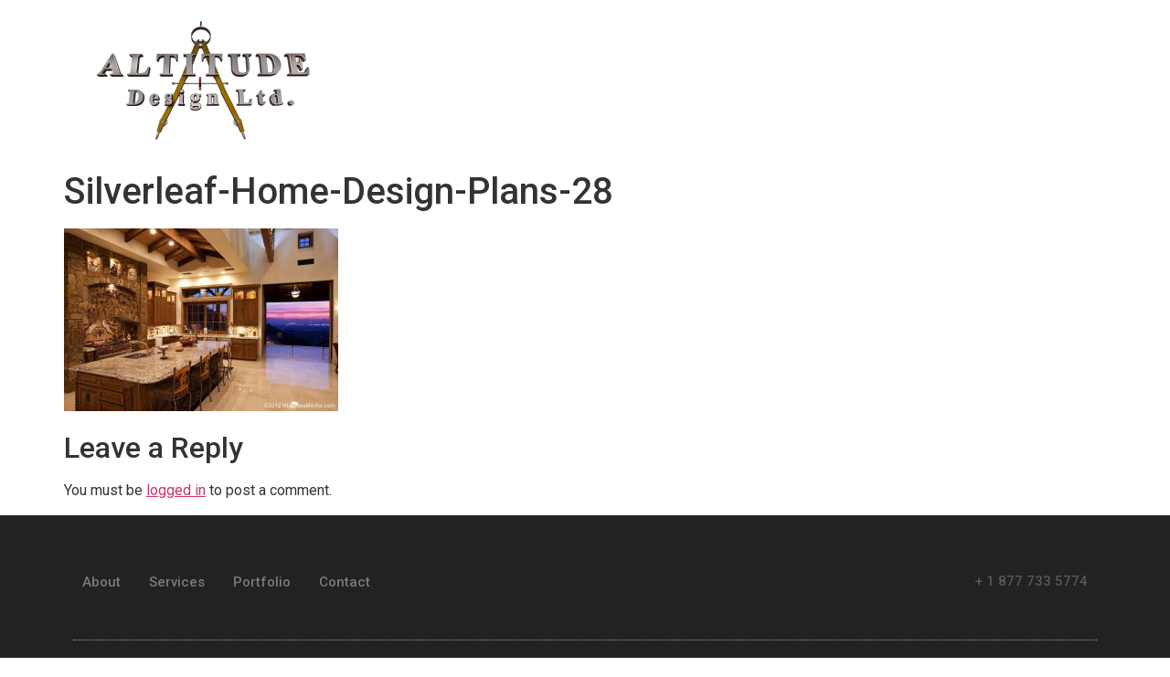

--- FILE ---
content_type: text/html; charset=UTF-8
request_url: https://altitudedesignltd.com/project/silverleaf/attachment/silverleaf-home-design-plans-28/
body_size: 9317
content:
<!doctype html>
<html lang="en-US">
<head>
	<meta charset="UTF-8">
	<meta name="viewport" content="width=device-width, initial-scale=1">
	<link rel="profile" href="https://gmpg.org/xfn/11">
	<meta name='robots' content='index, follow, max-image-preview:large, max-snippet:-1, max-video-preview:-1'/>
	<style>img:is([sizes="auto" i], [sizes^="auto," i]) {contain-intrinsic-size:3000px 1500px}</style>
	
	<!-- This site is optimized with the Yoast SEO plugin v23.9 - https://yoast.com/wordpress/plugins/seo/ -->
	<title>Silverleaf-Home-Design-Plans-28 - Altitude Design Ltd.</title>
	<link rel="canonical" href="https://altitudedesignltd.com/project/silverleaf/attachment/silverleaf-home-design-plans-28/"/>
	<meta property="og:locale" content="en_US"/>
	<meta property="og:type" content="article"/>
	<meta property="og:title" content="Silverleaf-Home-Design-Plans-28 - Altitude Design Ltd."/>
	<meta property="og:url" content="https://altitudedesignltd.com/project/silverleaf/attachment/silverleaf-home-design-plans-28/"/>
	<meta property="og:site_name" content="Altitude Design Ltd."/>
	<meta property="og:image" content="https://altitudedesignltd.com/project/silverleaf/attachment/silverleaf-home-design-plans-28"/>
	<meta property="og:image:width" content="1200"/>
	<meta property="og:image:height" content="799"/>
	<meta property="og:image:type" content="image/jpeg"/>
	<meta name="twitter:card" content="summary_large_image"/>
	<script type="application/ld+json" class="yoast-schema-graph">{"@context":"https://schema.org","@graph":[{"@type":"WebPage","@id":"https://altitudedesignltd.com/project/silverleaf/attachment/silverleaf-home-design-plans-28/","url":"https://altitudedesignltd.com/project/silverleaf/attachment/silverleaf-home-design-plans-28/","name":"Silverleaf-Home-Design-Plans-28 - Altitude Design Ltd.","isPartOf":{"@id":"https://altitudedesignltd.com/#website"},"primaryImageOfPage":{"@id":"https://altitudedesignltd.com/project/silverleaf/attachment/silverleaf-home-design-plans-28/#primaryimage"},"image":{"@id":"https://altitudedesignltd.com/project/silverleaf/attachment/silverleaf-home-design-plans-28/#primaryimage"},"thumbnailUrl":"https://altitudedesignltd.com/wp-content/uploads/2018/03/Silverleaf-Home-Design-Plans-28.jpg","datePublished":"2018-03-08T20:21:53+00:00","dateModified":"2018-03-08T20:21:53+00:00","breadcrumb":{"@id":"https://altitudedesignltd.com/project/silverleaf/attachment/silverleaf-home-design-plans-28/#breadcrumb"},"inLanguage":"en-US","potentialAction":[{"@type":"ReadAction","target":["https://altitudedesignltd.com/project/silverleaf/attachment/silverleaf-home-design-plans-28/"]}]},{"@type":"ImageObject","inLanguage":"en-US","@id":"https://altitudedesignltd.com/project/silverleaf/attachment/silverleaf-home-design-plans-28/#primaryimage","url":"https://altitudedesignltd.com/wp-content/uploads/2018/03/Silverleaf-Home-Design-Plans-28.jpg","contentUrl":"https://altitudedesignltd.com/wp-content/uploads/2018/03/Silverleaf-Home-Design-Plans-28.jpg","width":1200,"height":799},{"@type":"BreadcrumbList","@id":"https://altitudedesignltd.com/project/silverleaf/attachment/silverleaf-home-design-plans-28/#breadcrumb","itemListElement":[{"@type":"ListItem","position":1,"name":"Home","item":"https://altitudedesignltd.com/"},{"@type":"ListItem","position":2,"name":"Silverleaf","item":"https://altitudedesignltd.com/project/silverleaf/"},{"@type":"ListItem","position":3,"name":"Silverleaf-Home-Design-Plans-28"}]},{"@type":"WebSite","@id":"https://altitudedesignltd.com/#website","url":"https://altitudedesignltd.com/","name":"Altitude Design Ltd.","description":"Residential Custom Home Design Services","publisher":{"@id":"https://altitudedesignltd.com/#organization"},"potentialAction":[{"@type":"SearchAction","target":{"@type":"EntryPoint","urlTemplate":"https://altitudedesignltd.com/?s={search_term_string}"},"query-input":{"@type":"PropertyValueSpecification","valueRequired":true,"valueName":"search_term_string"}}],"inLanguage":"en-US"},{"@type":"Organization","@id":"https://altitudedesignltd.com/#organization","name":"Altitude Design Ltd.","url":"https://altitudedesignltd.com/","logo":{"@type":"ImageObject","inLanguage":"en-US","@id":"https://altitudedesignltd.com/#/schema/logo/image/","url":"","contentUrl":"","caption":"Altitude Design Ltd."},"image":{"@id":"https://altitudedesignltd.com/#/schema/logo/image/"},"sameAs":["https://www.linkedin.com/in/jeremy-gardner-98062571/","https://www.youtube.com/channel/UCr_pqkm8wpP_6p1wFNCJ9dA"]}]}</script>
	<!-- / Yoast SEO plugin. -->


<link rel="alternate" type="application/rss+xml" title="Altitude Design Ltd. &raquo; Feed" href="https://altitudedesignltd.com/feed/"/>
<link rel="alternate" type="application/rss+xml" title="Altitude Design Ltd. &raquo; Comments Feed" href="https://altitudedesignltd.com/comments/feed/"/>
<link rel="alternate" type="application/rss+xml" title="Altitude Design Ltd. &raquo; Silverleaf-Home-Design-Plans-28 Comments Feed" href="https://altitudedesignltd.com/project/silverleaf/attachment/silverleaf-home-design-plans-28/feed/"/>
<script>window._wpemojiSettings={"baseUrl":"https:\/\/s.w.org\/images\/core\/emoji\/15.0.3\/72x72\/","ext":".png","svgUrl":"https:\/\/s.w.org\/images\/core\/emoji\/15.0.3\/svg\/","svgExt":".svg","source":{"concatemoji":"https:\/\/altitudedesignltd.com\/wp-includes\/js\/wp-emoji-release.min.js?ver=6.7.4"}};!function(i,n){var o,s,e;function c(e){try{var t={supportTests:e,timestamp:(new Date).valueOf()};sessionStorage.setItem(o,JSON.stringify(t))}catch(e){}}function p(e,t,n){e.clearRect(0,0,e.canvas.width,e.canvas.height),e.fillText(t,0,0);var t=new Uint32Array(e.getImageData(0,0,e.canvas.width,e.canvas.height).data),r=(e.clearRect(0,0,e.canvas.width,e.canvas.height),e.fillText(n,0,0),new Uint32Array(e.getImageData(0,0,e.canvas.width,e.canvas.height).data));return t.every(function(e,t){return e===r[t]})}function u(e,t,n){switch(t){case"flag":return n(e,"\ud83c\udff3\ufe0f\u200d\u26a7\ufe0f","\ud83c\udff3\ufe0f\u200b\u26a7\ufe0f")?!1:!n(e,"\ud83c\uddfa\ud83c\uddf3","\ud83c\uddfa\u200b\ud83c\uddf3")&&!n(e,"\ud83c\udff4\udb40\udc67\udb40\udc62\udb40\udc65\udb40\udc6e\udb40\udc67\udb40\udc7f","\ud83c\udff4\u200b\udb40\udc67\u200b\udb40\udc62\u200b\udb40\udc65\u200b\udb40\udc6e\u200b\udb40\udc67\u200b\udb40\udc7f");case"emoji":return!n(e,"\ud83d\udc26\u200d\u2b1b","\ud83d\udc26\u200b\u2b1b")}return!1}function f(e,t,n){var r="undefined"!=typeof WorkerGlobalScope&&self instanceof WorkerGlobalScope?new OffscreenCanvas(300,150):i.createElement("canvas"),a=r.getContext("2d",{willReadFrequently:!0}),o=(a.textBaseline="top",a.font="600 32px Arial",{});return e.forEach(function(e){o[e]=t(a,e,n)}),o}function t(e){var t=i.createElement("script");t.src=e,t.defer=!0,i.head.appendChild(t)}"undefined"!=typeof Promise&&(o="wpEmojiSettingsSupports",s=["flag","emoji"],n.supports={everything:!0,everythingExceptFlag:!0},e=new Promise(function(e){i.addEventListener("DOMContentLoaded",e,{once:!0})}),new Promise(function(t){var n=function(){try{var e=JSON.parse(sessionStorage.getItem(o));if("object"==typeof e&&"number"==typeof e.timestamp&&(new Date).valueOf()<e.timestamp+604800&&"object"==typeof e.supportTests)return e.supportTests}catch(e){}return null}();if(!n){if("undefined"!=typeof Worker&&"undefined"!=typeof OffscreenCanvas&&"undefined"!=typeof URL&&URL.createObjectURL&&"undefined"!=typeof Blob)try{var e="postMessage("+f.toString()+"("+[JSON.stringify(s),u.toString(),p.toString()].join(",")+"));",r=new Blob([e],{type:"text/javascript"}),a=new Worker(URL.createObjectURL(r),{name:"wpTestEmojiSupports"});return void(a.onmessage=function(e){c(n=e.data),a.terminate(),t(n)})}catch(e){}c(n=f(s,u,p))}t(n)}).then(function(e){for(var t in e)n.supports[t]=e[t],n.supports.everything=n.supports.everything&&n.supports[t],"flag"!==t&&(n.supports.everythingExceptFlag=n.supports.everythingExceptFlag&&n.supports[t]);n.supports.everythingExceptFlag=n.supports.everythingExceptFlag&&!n.supports.flag,n.DOMReady=!1,n.readyCallback=function(){n.DOMReady=!0}}).then(function(){return e}).then(function(){var e;n.supports.everything||(n.readyCallback(),(e=n.source||{}).concatemoji?t(e.concatemoji):e.wpemoji&&e.twemoji&&(t(e.twemoji),t(e.wpemoji)))}))}((window,document),window._wpemojiSettings);</script>
<style id='wp-emoji-styles-inline-css'>img.wp-smiley,img.emoji{display:inline!important;border:none!important;box-shadow:none!important;height:1em!important;width:1em!important;margin:0 .07em!important;vertical-align:-.1em!important;background:none!important;padding:0!important}</style>
<link rel='stylesheet' id='wp-block-library-css' href='https://altitudedesignltd.com/wp-includes/css/dist/block-library/style.min.css?ver=6.7.4' media='all'/>
<style id='classic-theme-styles-inline-css'>.wp-block-button__link{color:#fff;background-color:#32373c;border-radius:9999px;box-shadow:none;text-decoration:none;padding:calc(.667em + 2px) calc(1.333em + 2px);font-size:1.125em}.wp-block-file__button{background:#32373c;color:#fff;text-decoration:none}</style>
<style id='global-styles-inline-css'>:root{--wp--preset--aspect-ratio--square:1;--wp--preset--aspect-ratio--4-3: 4/3;--wp--preset--aspect-ratio--3-4: 3/4;--wp--preset--aspect-ratio--3-2: 3/2;--wp--preset--aspect-ratio--2-3: 2/3;--wp--preset--aspect-ratio--16-9: 16/9;--wp--preset--aspect-ratio--9-16: 9/16;--wp--preset--color--black:#000;--wp--preset--color--cyan-bluish-gray:#abb8c3;--wp--preset--color--white:#fff;--wp--preset--color--pale-pink:#f78da7;--wp--preset--color--vivid-red:#cf2e2e;--wp--preset--color--luminous-vivid-orange:#ff6900;--wp--preset--color--luminous-vivid-amber:#fcb900;--wp--preset--color--light-green-cyan:#7bdcb5;--wp--preset--color--vivid-green-cyan:#00d084;--wp--preset--color--pale-cyan-blue:#8ed1fc;--wp--preset--color--vivid-cyan-blue:#0693e3;--wp--preset--color--vivid-purple:#9b51e0;--wp--preset--gradient--vivid-cyan-blue-to-vivid-purple:linear-gradient(135deg,rgba(6,147,227,1) 0%,#9b51e0 100%);--wp--preset--gradient--light-green-cyan-to-vivid-green-cyan:linear-gradient(135deg,#7adcb4 0%,#00d082 100%);--wp--preset--gradient--luminous-vivid-amber-to-luminous-vivid-orange:linear-gradient(135deg,rgba(252,185,0,1) 0%,rgba(255,105,0,1) 100%);--wp--preset--gradient--luminous-vivid-orange-to-vivid-red:linear-gradient(135deg,rgba(255,105,0,1) 0%,#cf2e2e 100%);--wp--preset--gradient--very-light-gray-to-cyan-bluish-gray:linear-gradient(135deg,#eee 0%,#a9b8c3 100%);--wp--preset--gradient--cool-to-warm-spectrum:linear-gradient(135deg,#4aeadc 0%,#9778d1 20%,#cf2aba 40%,#ee2c82 60%,#fb6962 80%,#fef84c 100%);--wp--preset--gradient--blush-light-purple:linear-gradient(135deg,#ffceec 0%,#9896f0 100%);--wp--preset--gradient--blush-bordeaux:linear-gradient(135deg,#fecda5 0%,#fe2d2d 50%,#6b003e 100%);--wp--preset--gradient--luminous-dusk:linear-gradient(135deg,#ffcb70 0%,#c751c0 50%,#4158d0 100%);--wp--preset--gradient--pale-ocean:linear-gradient(135deg,#fff5cb 0%,#b6e3d4 50%,#33a7b5 100%);--wp--preset--gradient--electric-grass:linear-gradient(135deg,#caf880 0%,#71ce7e 100%);--wp--preset--gradient--midnight:linear-gradient(135deg,#020381 0%,#2874fc 100%);--wp--preset--font-size--small:13px;--wp--preset--font-size--medium:20px;--wp--preset--font-size--large:36px;--wp--preset--font-size--x-large:42px;--wp--preset--spacing--20:.44rem;--wp--preset--spacing--30:.67rem;--wp--preset--spacing--40:1rem;--wp--preset--spacing--50:1.5rem;--wp--preset--spacing--60:2.25rem;--wp--preset--spacing--70:3.38rem;--wp--preset--spacing--80:5.06rem;--wp--preset--shadow--natural:6px 6px 9px rgba(0,0,0,.2);--wp--preset--shadow--deep:12px 12px 50px rgba(0,0,0,.4);--wp--preset--shadow--sharp:6px 6px 0 rgba(0,0,0,.2);--wp--preset--shadow--outlined:6px 6px 0 -3px rgba(255,255,255,1) , 6px 6px rgba(0,0,0,1);--wp--preset--shadow--crisp:6px 6px 0 rgba(0,0,0,1)}:where(.is-layout-flex){gap:.5em}:where(.is-layout-grid){gap:.5em}body .is-layout-flex{display:flex}.is-layout-flex{flex-wrap:wrap;align-items:center}.is-layout-flex > :is(*, div){margin:0}body .is-layout-grid{display:grid}.is-layout-grid > :is(*, div){margin:0}:where(.wp-block-columns.is-layout-flex){gap:2em}:where(.wp-block-columns.is-layout-grid){gap:2em}:where(.wp-block-post-template.is-layout-flex){gap:1.25em}:where(.wp-block-post-template.is-layout-grid){gap:1.25em}.has-black-color{color:var(--wp--preset--color--black)!important}.has-cyan-bluish-gray-color{color:var(--wp--preset--color--cyan-bluish-gray)!important}.has-white-color{color:var(--wp--preset--color--white)!important}.has-pale-pink-color{color:var(--wp--preset--color--pale-pink)!important}.has-vivid-red-color{color:var(--wp--preset--color--vivid-red)!important}.has-luminous-vivid-orange-color{color:var(--wp--preset--color--luminous-vivid-orange)!important}.has-luminous-vivid-amber-color{color:var(--wp--preset--color--luminous-vivid-amber)!important}.has-light-green-cyan-color{color:var(--wp--preset--color--light-green-cyan)!important}.has-vivid-green-cyan-color{color:var(--wp--preset--color--vivid-green-cyan)!important}.has-pale-cyan-blue-color{color:var(--wp--preset--color--pale-cyan-blue)!important}.has-vivid-cyan-blue-color{color:var(--wp--preset--color--vivid-cyan-blue)!important}.has-vivid-purple-color{color:var(--wp--preset--color--vivid-purple)!important}.has-black-background-color{background-color:var(--wp--preset--color--black)!important}.has-cyan-bluish-gray-background-color{background-color:var(--wp--preset--color--cyan-bluish-gray)!important}.has-white-background-color{background-color:var(--wp--preset--color--white)!important}.has-pale-pink-background-color{background-color:var(--wp--preset--color--pale-pink)!important}.has-vivid-red-background-color{background-color:var(--wp--preset--color--vivid-red)!important}.has-luminous-vivid-orange-background-color{background-color:var(--wp--preset--color--luminous-vivid-orange)!important}.has-luminous-vivid-amber-background-color{background-color:var(--wp--preset--color--luminous-vivid-amber)!important}.has-light-green-cyan-background-color{background-color:var(--wp--preset--color--light-green-cyan)!important}.has-vivid-green-cyan-background-color{background-color:var(--wp--preset--color--vivid-green-cyan)!important}.has-pale-cyan-blue-background-color{background-color:var(--wp--preset--color--pale-cyan-blue)!important}.has-vivid-cyan-blue-background-color{background-color:var(--wp--preset--color--vivid-cyan-blue)!important}.has-vivid-purple-background-color{background-color:var(--wp--preset--color--vivid-purple)!important}.has-black-border-color{border-color:var(--wp--preset--color--black)!important}.has-cyan-bluish-gray-border-color{border-color:var(--wp--preset--color--cyan-bluish-gray)!important}.has-white-border-color{border-color:var(--wp--preset--color--white)!important}.has-pale-pink-border-color{border-color:var(--wp--preset--color--pale-pink)!important}.has-vivid-red-border-color{border-color:var(--wp--preset--color--vivid-red)!important}.has-luminous-vivid-orange-border-color{border-color:var(--wp--preset--color--luminous-vivid-orange)!important}.has-luminous-vivid-amber-border-color{border-color:var(--wp--preset--color--luminous-vivid-amber)!important}.has-light-green-cyan-border-color{border-color:var(--wp--preset--color--light-green-cyan)!important}.has-vivid-green-cyan-border-color{border-color:var(--wp--preset--color--vivid-green-cyan)!important}.has-pale-cyan-blue-border-color{border-color:var(--wp--preset--color--pale-cyan-blue)!important}.has-vivid-cyan-blue-border-color{border-color:var(--wp--preset--color--vivid-cyan-blue)!important}.has-vivid-purple-border-color{border-color:var(--wp--preset--color--vivid-purple)!important}.has-vivid-cyan-blue-to-vivid-purple-gradient-background{background:var(--wp--preset--gradient--vivid-cyan-blue-to-vivid-purple)!important}.has-light-green-cyan-to-vivid-green-cyan-gradient-background{background:var(--wp--preset--gradient--light-green-cyan-to-vivid-green-cyan)!important}.has-luminous-vivid-amber-to-luminous-vivid-orange-gradient-background{background:var(--wp--preset--gradient--luminous-vivid-amber-to-luminous-vivid-orange)!important}.has-luminous-vivid-orange-to-vivid-red-gradient-background{background:var(--wp--preset--gradient--luminous-vivid-orange-to-vivid-red)!important}.has-very-light-gray-to-cyan-bluish-gray-gradient-background{background:var(--wp--preset--gradient--very-light-gray-to-cyan-bluish-gray)!important}.has-cool-to-warm-spectrum-gradient-background{background:var(--wp--preset--gradient--cool-to-warm-spectrum)!important}.has-blush-light-purple-gradient-background{background:var(--wp--preset--gradient--blush-light-purple)!important}.has-blush-bordeaux-gradient-background{background:var(--wp--preset--gradient--blush-bordeaux)!important}.has-luminous-dusk-gradient-background{background:var(--wp--preset--gradient--luminous-dusk)!important}.has-pale-ocean-gradient-background{background:var(--wp--preset--gradient--pale-ocean)!important}.has-electric-grass-gradient-background{background:var(--wp--preset--gradient--electric-grass)!important}.has-midnight-gradient-background{background:var(--wp--preset--gradient--midnight)!important}.has-small-font-size{font-size:var(--wp--preset--font-size--small)!important}.has-medium-font-size{font-size:var(--wp--preset--font-size--medium)!important}.has-large-font-size{font-size:var(--wp--preset--font-size--large)!important}.has-x-large-font-size{font-size:var(--wp--preset--font-size--x-large)!important}:where(.wp-block-post-template.is-layout-flex){gap:1.25em}:where(.wp-block-post-template.is-layout-grid){gap:1.25em}:where(.wp-block-columns.is-layout-flex){gap:2em}:where(.wp-block-columns.is-layout-grid){gap:2em}:root :where(.wp-block-pullquote){font-size:1.5em;line-height:1.6}</style>
<link rel='stylesheet' id='hello-elementor-css' href='https://altitudedesignltd.com/wp-content/themes/hello-elementor/style.min.css?ver=3.1.1' media='all'/>
<link rel='stylesheet' id='hello-elementor-child-css' href='https://altitudedesignltd.com/wp-content/themes/hello-theme-child-master/style.css?ver=1.0.0' media='all'/>
<link rel='stylesheet' id='hello-elementor-theme-style-css' href='https://altitudedesignltd.com/wp-content/themes/hello-elementor/theme.min.css?ver=3.1.1' media='all'/>
<link rel='stylesheet' id='hello-elementor-header-footer-css' href='https://altitudedesignltd.com/wp-content/themes/hello-elementor/header-footer.min.css?ver=3.1.1' media='all'/>
<link rel='stylesheet' id='elementor-frontend-css' href='https://altitudedesignltd.com/wp-content/plugins/elementor/assets/css/frontend.min.css?ver=3.25.9' media='all'/>
<link rel='stylesheet' id='widget-image-css' href='https://altitudedesignltd.com/wp-content/plugins/elementor/assets/css/widget-image.min.css?ver=3.25.9' media='all'/>
<link rel='stylesheet' id='widget-nav-menu-css' href='https://altitudedesignltd.com/wp-content/plugins/elementor-pro/assets/css/widget-nav-menu.min.css?ver=3.25.4' media='all'/>
<link rel='stylesheet' id='widget-heading-css' href='https://altitudedesignltd.com/wp-content/plugins/elementor/assets/css/widget-heading.min.css?ver=3.25.9' media='all'/>
<link rel='stylesheet' id='elementor-icons-css' href='https://altitudedesignltd.com/wp-content/plugins/elementor/assets/lib/eicons/css/elementor-icons.min.css?ver=5.32.0' media='all'/>
<link rel='stylesheet' id='swiper-css' href='https://altitudedesignltd.com/wp-content/plugins/elementor/assets/lib/swiper/v8/css/swiper.min.css?ver=8.4.5' media='all'/>
<link rel='stylesheet' id='e-swiper-css' href='https://altitudedesignltd.com/wp-content/plugins/elementor/assets/css/conditionals/e-swiper.min.css?ver=3.25.9' media='all'/>
<link rel='stylesheet' id='elementor-post-947-css' href='https://altitudedesignltd.com/wp-content/uploads/elementor/css/post-947.css?ver=1732150415' media='all'/>
<link rel='stylesheet' id='e-popup-style-css' href='https://altitudedesignltd.com/wp-content/plugins/elementor-pro/assets/css/conditionals/popup.min.css?ver=3.25.4' media='all'/>
<link rel='stylesheet' id='font-awesome-5-all-css' href='https://altitudedesignltd.com/wp-content/plugins/elementor/assets/lib/font-awesome/css/all.min.css?ver=3.25.9' media='all'/>
<link rel='stylesheet' id='font-awesome-4-shim-css' href='https://altitudedesignltd.com/wp-content/plugins/elementor/assets/lib/font-awesome/css/v4-shims.min.css?ver=3.25.9' media='all'/>
<link rel='stylesheet' id='elementor-post-423-css' href='https://altitudedesignltd.com/wp-content/uploads/elementor/css/post-423.css?ver=1732150415' media='all'/>
<link rel='stylesheet' id='elementor-post-473-css' href='https://altitudedesignltd.com/wp-content/uploads/elementor/css/post-473.css?ver=1732150415' media='all'/>
<link rel='stylesheet' id='google-fonts-1-css' href='https://fonts.googleapis.com/css?family=Roboto%3A100%2C100italic%2C200%2C200italic%2C300%2C300italic%2C400%2C400italic%2C500%2C500italic%2C600%2C600italic%2C700%2C700italic%2C800%2C800italic%2C900%2C900italic%7CRoboto+Slab%3A100%2C100italic%2C200%2C200italic%2C300%2C300italic%2C400%2C400italic%2C500%2C500italic%2C600%2C600italic%2C700%2C700italic%2C800%2C800italic%2C900%2C900italic&#038;display=auto&#038;ver=6.7.4' media='all'/>
<link rel='stylesheet' id='elementor-icons-shared-0-css' href='https://altitudedesignltd.com/wp-content/plugins/elementor/assets/lib/font-awesome/css/fontawesome.min.css?ver=5.15.3' media='all'/>
<link rel='stylesheet' id='elementor-icons-fa-solid-css' href='https://altitudedesignltd.com/wp-content/plugins/elementor/assets/lib/font-awesome/css/solid.min.css?ver=5.15.3' media='all'/>
<link rel="preconnect" href="https://fonts.gstatic.com/" crossorigin><script src="https://altitudedesignltd.com/wp-includes/js/jquery/jquery.min.js?ver=3.7.1" id="jquery-core-js"></script>
<script src="https://altitudedesignltd.com/wp-includes/js/jquery/jquery-migrate.min.js?ver=3.4.1" id="jquery-migrate-js"></script>
<script src="https://altitudedesignltd.com/wp-content/plugins/elementor/assets/lib/font-awesome/js/v4-shims.min.js?ver=3.25.9" id="font-awesome-4-shim-js"></script>
<link rel="https://api.w.org/" href="https://altitudedesignltd.com/wp-json/"/><link rel="alternate" title="JSON" type="application/json" href="https://altitudedesignltd.com/wp-json/wp/v2/media/228"/><link rel="EditURI" type="application/rsd+xml" title="RSD" href="https://altitudedesignltd.com/xmlrpc.php?rsd"/>
<meta name="generator" content="WordPress 6.7.4"/>
<link rel='shortlink' href='https://altitudedesignltd.com/?p=228'/>
<link rel="alternate" title="oEmbed (JSON)" type="application/json+oembed" href="https://altitudedesignltd.com/wp-json/oembed/1.0/embed?url=https%3A%2F%2Faltitudedesignltd.com%2Fproject%2Fsilverleaf%2Fattachment%2Fsilverleaf-home-design-plans-28%2F"/>
<link rel="alternate" title="oEmbed (XML)" type="text/xml+oembed" href="https://altitudedesignltd.com/wp-json/oembed/1.0/embed?url=https%3A%2F%2Faltitudedesignltd.com%2Fproject%2Fsilverleaf%2Fattachment%2Fsilverleaf-home-design-plans-28%2F&#038;format=xml"/>

		<!-- GA Google Analytics @ https://m0n.co/ga -->
		<script async src="https://www.googletagmanager.com/gtag/js?id=UA-25938779-82"></script>
		<script>window.dataLayer=window.dataLayer||[];function gtag(){dataLayer.push(arguments);}gtag('js',new Date());gtag('config','UA-25938779-82');</script>

	<meta name="generator" content="Elementor 3.25.9; features: additional_custom_breakpoints, e_optimized_control_loading; settings: css_print_method-external, google_font-enabled, font_display-auto">
			<style>.e-con.e-parent:nth-of-type(n+4):not(.e-lazyloaded):not(.e-no-lazyload),
				.e-con.e-parent:nth-of-type(n+4):not(.e-lazyloaded):not(.e-no-lazyload) * {background-image:none!important}@media screen and (max-height:1024px){.e-con.e-parent:nth-of-type(n+3):not(.e-lazyloaded):not(.e-no-lazyload),
					.e-con.e-parent:nth-of-type(n+3):not(.e-lazyloaded):not(.e-no-lazyload) * {background-image:none!important}}@media screen and (max-height:640px){.e-con.e-parent:nth-of-type(n+2):not(.e-lazyloaded):not(.e-no-lazyload),
					.e-con.e-parent:nth-of-type(n+2):not(.e-lazyloaded):not(.e-no-lazyload) * {background-image:none!important}}</style>
			<link rel="icon" href="https://altitudedesignltd.com/wp-content/uploads/2020/02/cropped-logo-no-text-2-32x32.jpg" sizes="32x32"/>
<link rel="icon" href="https://altitudedesignltd.com/wp-content/uploads/2020/02/cropped-logo-no-text-2-192x192.jpg" sizes="192x192"/>
<link rel="apple-touch-icon" href="https://altitudedesignltd.com/wp-content/uploads/2020/02/cropped-logo-no-text-2-180x180.jpg"/>
<meta name="msapplication-TileImage" content="https://altitudedesignltd.com/wp-content/uploads/2020/02/cropped-logo-no-text-2-270x270.jpg"/>
</head>
<body class="attachment attachment-template-default single single-attachment postid-228 attachmentid-228 attachment-jpeg wp-custom-logo elementor-default elementor-kit-947">


<a class="skip-link screen-reader-text" href="#content">Skip to content</a>

		<div data-elementor-type="header" data-elementor-id="423" class="elementor elementor-423 elementor-location-header" data-elementor-post-type="elementor_library">
					<section class="elementor-section elementor-top-section elementor-element elementor-element-fa112ab elementor-section-content-middle elementor-section-height-min-height elementor-section-boxed elementor-section-height-default elementor-section-items-middle" data-id="fa112ab" data-element_type="section" data-settings="{&quot;background_background&quot;:&quot;classic&quot;}">
						<div class="elementor-container elementor-column-gap-no">
					<div class="elementor-column elementor-col-50 elementor-top-column elementor-element elementor-element-257f6a04" data-id="257f6a04" data-element_type="column">
			<div class="elementor-widget-wrap elementor-element-populated">
						<div class="elementor-element elementor-element-d291623 elementor-widget elementor-widget-image" data-id="d291623" data-element_type="widget" data-widget_type="image.default">
				<div class="elementor-widget-container">
														<a href="https://altitudedesignltd.com">
							<img width="300" height="168" src="https://altitudedesignltd.com/wp-content/uploads/2020/04/logo-4-21-20-WEB-2-e1587506136825-300x168.png" class="attachment-medium size-medium wp-image-1114" alt="Logo which goes to Home page" srcset="https://altitudedesignltd.com/wp-content/uploads/2020/04/logo-4-21-20-WEB-2-e1587506136825-300x168.png 300w, https://altitudedesignltd.com/wp-content/uploads/2020/04/logo-4-21-20-WEB-2-e1587506136825-768x429.png 768w, https://altitudedesignltd.com/wp-content/uploads/2020/04/logo-4-21-20-WEB-2-e1587506136825.png 819w" sizes="(max-width: 300px) 100vw, 300px"/>								</a>
													</div>
				</div>
					</div>
		</div>
				<div class="elementor-column elementor-col-50 elementor-top-column elementor-element elementor-element-3017ecea" data-id="3017ecea" data-element_type="column">
			<div class="elementor-widget-wrap elementor-element-populated">
						<div class="elementor-element elementor-element-725960b8 elementor-nav-menu__align-end elementor-nav-menu--stretch elementor-nav-menu--dropdown-tablet elementor-nav-menu__text-align-aside elementor-nav-menu--toggle elementor-nav-menu--burger elementor-widget elementor-widget-nav-menu" data-id="725960b8" data-element_type="widget" data-settings="{&quot;full_width&quot;:&quot;stretch&quot;,&quot;layout&quot;:&quot;horizontal&quot;,&quot;submenu_icon&quot;:{&quot;value&quot;:&quot;&lt;i class=\&quot;fas fa-caret-down\&quot;&gt;&lt;\/i&gt;&quot;,&quot;library&quot;:&quot;fa-solid&quot;},&quot;toggle&quot;:&quot;burger&quot;}" data-widget_type="nav-menu.default">
				<div class="elementor-widget-container">
						<nav aria-label="Menu" class="elementor-nav-menu--main elementor-nav-menu__container elementor-nav-menu--layout-horizontal e--pointer-underline e--animation-fade">
				<ul id="menu-1-725960b8" class="elementor-nav-menu"><li class="menu-item menu-item-type-post_type menu-item-object-page menu-item-287"><a href="https://altitudedesignltd.com/about/" class="elementor-item">About</a></li>
<li class="menu-item menu-item-type-custom menu-item-object-custom menu-item-554"><a href="http://altitudedesignltd.com/service/" class="elementor-item">Services</a></li>
<li class="menu-item menu-item-type-custom menu-item-object-custom menu-item-579"><a href="http://altitudedesignltd.com/project/" class="elementor-item">Portfolio</a></li>
<li class="menu-item menu-item-type-post_type menu-item-object-page menu-item-33"><a href="https://altitudedesignltd.com/contact/" class="elementor-item">Contact</a></li>
</ul>			</nav>
					<div class="elementor-menu-toggle" role="button" tabindex="0" aria-label="Menu Toggle" aria-expanded="false">
			<i aria-hidden="true" role="presentation" class="elementor-menu-toggle__icon--open eicon-menu-bar"></i><i aria-hidden="true" role="presentation" class="elementor-menu-toggle__icon--close eicon-close"></i>			<span class="elementor-screen-only">Menu</span>
		</div>
					<nav class="elementor-nav-menu--dropdown elementor-nav-menu__container" aria-hidden="true">
				<ul id="menu-2-725960b8" class="elementor-nav-menu"><li class="menu-item menu-item-type-post_type menu-item-object-page menu-item-287"><a href="https://altitudedesignltd.com/about/" class="elementor-item" tabindex="-1">About</a></li>
<li class="menu-item menu-item-type-custom menu-item-object-custom menu-item-554"><a href="http://altitudedesignltd.com/service/" class="elementor-item" tabindex="-1">Services</a></li>
<li class="menu-item menu-item-type-custom menu-item-object-custom menu-item-579"><a href="http://altitudedesignltd.com/project/" class="elementor-item" tabindex="-1">Portfolio</a></li>
<li class="menu-item menu-item-type-post_type menu-item-object-page menu-item-33"><a href="https://altitudedesignltd.com/contact/" class="elementor-item" tabindex="-1">Contact</a></li>
</ul>			</nav>
				</div>
				</div>
					</div>
		</div>
					</div>
		</section>
				</div>
		
<main id="content" class="site-main post-228 attachment type-attachment status-inherit hentry">

			<div class="page-header">
			<h1 class="entry-title">Silverleaf-Home-Design-Plans-28</h1>		</div>
	
	<div class="page-content">
		<p class="attachment"><a href='https://altitudedesignltd.com/wp-content/uploads/2018/03/Silverleaf-Home-Design-Plans-28.jpg'><img fetchpriority="high" decoding="async" width="300" height="200" src="https://altitudedesignltd.com/wp-content/uploads/2018/03/Silverleaf-Home-Design-Plans-28-300x200.jpg" class="attachment-medium size-medium" alt="" srcset="https://altitudedesignltd.com/wp-content/uploads/2018/03/Silverleaf-Home-Design-Plans-28-300x200.jpg 300w, https://altitudedesignltd.com/wp-content/uploads/2018/03/Silverleaf-Home-Design-Plans-28-600x400.jpg 600w, https://altitudedesignltd.com/wp-content/uploads/2018/03/Silverleaf-Home-Design-Plans-28-768x511.jpg 768w, https://altitudedesignltd.com/wp-content/uploads/2018/03/Silverleaf-Home-Design-Plans-28-1024x682.jpg 1024w, https://altitudedesignltd.com/wp-content/uploads/2018/03/Silverleaf-Home-Design-Plans-28.jpg 1200w" sizes="(max-width: 300px) 100vw, 300px"/></a></p>

		
			</div>

	<section id="comments" class="comments-area">

	
		<div id="respond" class="comment-respond">
		<h2 id="reply-title" class="comment-reply-title">Leave a Reply</h2><p class="must-log-in">You must be <a href="https://altitudedesignltd.com/wp-login.php?redirect_to=https%3A%2F%2Faltitudedesignltd.com%2Fproject%2Fsilverleaf%2Fattachment%2Fsilverleaf-home-design-plans-28%2F">logged in</a> to post a comment.</p>	</div><!-- #respond -->
	
</section>

</main>

			<div data-elementor-type="footer" data-elementor-id="473" class="elementor elementor-473 elementor-location-footer" data-elementor-post-type="elementor_library">
					<section class="elementor-section elementor-top-section elementor-element elementor-element-50562c4b elementor-section-content-middle elementor-section-boxed elementor-section-height-default elementor-section-height-default" data-id="50562c4b" data-element_type="section" data-settings="{&quot;background_background&quot;:&quot;classic&quot;}">
						<div class="elementor-container elementor-column-gap-default">
					<div class="elementor-column elementor-col-100 elementor-top-column elementor-element elementor-element-71d1187c" data-id="71d1187c" data-element_type="column">
			<div class="elementor-widget-wrap elementor-element-populated">
						<section class="elementor-section elementor-inner-section elementor-element elementor-element-4a10d2f5 elementor-section-content-middle elementor-section-boxed elementor-section-height-default elementor-section-height-default" data-id="4a10d2f5" data-element_type="section">
						<div class="elementor-container elementor-column-gap-default">
					<div class="elementor-column elementor-col-50 elementor-inner-column elementor-element elementor-element-b5f847" data-id="b5f847" data-element_type="column">
			<div class="elementor-widget-wrap elementor-element-populated">
						<div class="elementor-element elementor-element-3fc8e0f8 elementor-nav-menu__align-start elementor-nav-menu--dropdown-mobile elementor-nav-menu--stretch elementor-nav-menu__text-align-center elementor-nav-menu--toggle elementor-nav-menu--burger elementor-widget elementor-widget-nav-menu" data-id="3fc8e0f8" data-element_type="widget" data-settings="{&quot;full_width&quot;:&quot;stretch&quot;,&quot;layout&quot;:&quot;horizontal&quot;,&quot;submenu_icon&quot;:{&quot;value&quot;:&quot;&lt;i class=\&quot;fas fa-caret-down\&quot;&gt;&lt;\/i&gt;&quot;,&quot;library&quot;:&quot;fa-solid&quot;},&quot;toggle&quot;:&quot;burger&quot;}" data-widget_type="nav-menu.default">
				<div class="elementor-widget-container">
						<nav aria-label="Menu" class="elementor-nav-menu--main elementor-nav-menu__container elementor-nav-menu--layout-horizontal e--pointer-none">
				<ul id="menu-1-3fc8e0f8" class="elementor-nav-menu"><li class="menu-item menu-item-type-post_type menu-item-object-page menu-item-287"><a href="https://altitudedesignltd.com/about/" class="elementor-item">About</a></li>
<li class="menu-item menu-item-type-custom menu-item-object-custom menu-item-554"><a href="http://altitudedesignltd.com/service/" class="elementor-item">Services</a></li>
<li class="menu-item menu-item-type-custom menu-item-object-custom menu-item-579"><a href="http://altitudedesignltd.com/project/" class="elementor-item">Portfolio</a></li>
<li class="menu-item menu-item-type-post_type menu-item-object-page menu-item-33"><a href="https://altitudedesignltd.com/contact/" class="elementor-item">Contact</a></li>
</ul>			</nav>
					<div class="elementor-menu-toggle" role="button" tabindex="0" aria-label="Menu Toggle" aria-expanded="false">
			<i aria-hidden="true" role="presentation" class="elementor-menu-toggle__icon--open eicon-menu-bar"></i><i aria-hidden="true" role="presentation" class="elementor-menu-toggle__icon--close eicon-close"></i>			<span class="elementor-screen-only">Menu</span>
		</div>
					<nav class="elementor-nav-menu--dropdown elementor-nav-menu__container" aria-hidden="true">
				<ul id="menu-2-3fc8e0f8" class="elementor-nav-menu"><li class="menu-item menu-item-type-post_type menu-item-object-page menu-item-287"><a href="https://altitudedesignltd.com/about/" class="elementor-item" tabindex="-1">About</a></li>
<li class="menu-item menu-item-type-custom menu-item-object-custom menu-item-554"><a href="http://altitudedesignltd.com/service/" class="elementor-item" tabindex="-1">Services</a></li>
<li class="menu-item menu-item-type-custom menu-item-object-custom menu-item-579"><a href="http://altitudedesignltd.com/project/" class="elementor-item" tabindex="-1">Portfolio</a></li>
<li class="menu-item menu-item-type-post_type menu-item-object-page menu-item-33"><a href="https://altitudedesignltd.com/contact/" class="elementor-item" tabindex="-1">Contact</a></li>
</ul>			</nav>
				</div>
				</div>
					</div>
		</div>
				<div class="elementor-column elementor-col-50 elementor-inner-column elementor-element elementor-element-7f1b3054" data-id="7f1b3054" data-element_type="column">
			<div class="elementor-widget-wrap elementor-element-populated">
						<div class="elementor-element elementor-element-2eced4be elementor-widget elementor-widget-heading" data-id="2eced4be" data-element_type="widget" data-widget_type="heading.default">
				<div class="elementor-widget-container">
			<p class="elementor-heading-title elementor-size-default"><a href="tel:877-733-5774">+ 1 877 733 5774
</a></p>		</div>
				</div>
					</div>
		</div>
					</div>
		</section>
				<section class="elementor-section elementor-inner-section elementor-element elementor-element-222e7cf4 elementor-section-content-middle elementor-section-boxed elementor-section-height-default elementor-section-height-default" data-id="222e7cf4" data-element_type="section">
						<div class="elementor-container elementor-column-gap-default">
					<div class="elementor-column elementor-col-50 elementor-inner-column elementor-element elementor-element-107512e7" data-id="107512e7" data-element_type="column">
			<div class="elementor-widget-wrap elementor-element-populated">
						<div class="elementor-element elementor-element-215ce8a8 elementor-widget elementor-widget-heading" data-id="215ce8a8" data-element_type="widget" data-widget_type="heading.default">
				<div class="elementor-widget-container">
			<p class="elementor-heading-title elementor-size-default">© 2019  All Rights Reserved | Altitude Design Ltd.</p>		</div>
				</div>
					</div>
		</div>
				<div class="elementor-column elementor-col-50 elementor-inner-column elementor-element elementor-element-24b3714f" data-id="24b3714f" data-element_type="column">
			<div class="elementor-widget-wrap">
							</div>
		</div>
					</div>
		</section>
					</div>
		</div>
					</div>
		</section>
				</div>
		
			<script type='text/javascript'>
				const lazyloadRunObserver = () => {
					const lazyloadBackgrounds = document.querySelectorAll( `.e-con.e-parent:not(.e-lazyloaded)` );
					const lazyloadBackgroundObserver = new IntersectionObserver( ( entries ) => {
						entries.forEach( ( entry ) => {
							if ( entry.isIntersecting ) {
								let lazyloadBackground = entry.target;
								if( lazyloadBackground ) {
									lazyloadBackground.classList.add( 'e-lazyloaded' );
								}
								lazyloadBackgroundObserver.unobserve( entry.target );
							}
						});
					}, { rootMargin: '200px 0px 200px 0px' } );
					lazyloadBackgrounds.forEach( ( lazyloadBackground ) => {
						lazyloadBackgroundObserver.observe( lazyloadBackground );
					} );
				};
				const events = [
					'DOMContentLoaded',
					'elementor/lazyload/observe',
				];
				events.forEach( ( event ) => {
					document.addEventListener( event, lazyloadRunObserver );
				} );
			</script>
			<script src="https://altitudedesignltd.com/wp-content/plugins/elementor-pro/assets/lib/smartmenus/jquery.smartmenus.min.js?ver=1.2.1" id="smartmenus-js"></script>
<script src="https://altitudedesignltd.com/wp-content/plugins/elementor-pro/assets/js/webpack-pro.runtime.min.js?ver=3.25.4" id="elementor-pro-webpack-runtime-js"></script>
<script src="https://altitudedesignltd.com/wp-content/plugins/elementor/assets/js/webpack.runtime.min.js?ver=3.25.9" id="elementor-webpack-runtime-js"></script>
<script src="https://altitudedesignltd.com/wp-content/plugins/elementor/assets/js/frontend-modules.min.js?ver=3.25.9" id="elementor-frontend-modules-js"></script>
<script src="https://altitudedesignltd.com/wp-includes/js/dist/hooks.min.js?ver=4d63a3d491d11ffd8ac6" id="wp-hooks-js"></script>
<script src="https://altitudedesignltd.com/wp-includes/js/dist/i18n.min.js?ver=5e580eb46a90c2b997e6" id="wp-i18n-js"></script>
<script id="wp-i18n-js-after">wp.i18n.setLocaleData({'text direction\u0004ltr':['ltr']});</script>
<script id="elementor-pro-frontend-js-before">var ElementorProFrontendConfig={"ajaxurl":"https:\/\/altitudedesignltd.com\/wp-admin\/admin-ajax.php","nonce":"8e5cf46936","urls":{"assets":"https:\/\/altitudedesignltd.com\/wp-content\/plugins\/elementor-pro\/assets\/","rest":"https:\/\/altitudedesignltd.com\/wp-json\/"},"settings":{"lazy_load_background_images":true},"popup":{"hasPopUps":true},"shareButtonsNetworks":{"facebook":{"title":"Facebook","has_counter":true},"twitter":{"title":"Twitter"},"linkedin":{"title":"LinkedIn","has_counter":true},"pinterest":{"title":"Pinterest","has_counter":true},"reddit":{"title":"Reddit","has_counter":true},"vk":{"title":"VK","has_counter":true},"odnoklassniki":{"title":"OK","has_counter":true},"tumblr":{"title":"Tumblr"},"digg":{"title":"Digg"},"skype":{"title":"Skype"},"stumbleupon":{"title":"StumbleUpon","has_counter":true},"mix":{"title":"Mix"},"telegram":{"title":"Telegram"},"pocket":{"title":"Pocket","has_counter":true},"xing":{"title":"XING","has_counter":true},"whatsapp":{"title":"WhatsApp"},"email":{"title":"Email"},"print":{"title":"Print"},"x-twitter":{"title":"X"},"threads":{"title":"Threads"}},"facebook_sdk":{"lang":"en_US","app_id":""},"lottie":{"defaultAnimationUrl":"https:\/\/altitudedesignltd.com\/wp-content\/plugins\/elementor-pro\/modules\/lottie\/assets\/animations\/default.json"}};</script>
<script src="https://altitudedesignltd.com/wp-content/plugins/elementor-pro/assets/js/frontend.min.js?ver=3.25.4" id="elementor-pro-frontend-js"></script>
<script src="https://altitudedesignltd.com/wp-includes/js/jquery/ui/core.min.js?ver=1.13.3" id="jquery-ui-core-js"></script>
<script id="elementor-frontend-js-before">var elementorFrontendConfig={"environmentMode":{"edit":false,"wpPreview":false,"isScriptDebug":false},"i18n":{"shareOnFacebook":"Share on Facebook","shareOnTwitter":"Share on Twitter","pinIt":"Pin it","download":"Download","downloadImage":"Download image","fullscreen":"Fullscreen","zoom":"Zoom","share":"Share","playVideo":"Play Video","previous":"Previous","next":"Next","close":"Close","a11yCarouselWrapperAriaLabel":"Carousel | Horizontal scrolling: Arrow Left & Right","a11yCarouselPrevSlideMessage":"Previous slide","a11yCarouselNextSlideMessage":"Next slide","a11yCarouselFirstSlideMessage":"This is the first slide","a11yCarouselLastSlideMessage":"This is the last slide","a11yCarouselPaginationBulletMessage":"Go to slide"},"is_rtl":false,"breakpoints":{"xs":0,"sm":480,"md":768,"lg":1025,"xl":1440,"xxl":1600},"responsive":{"breakpoints":{"mobile":{"label":"Mobile Portrait","value":767,"default_value":767,"direction":"max","is_enabled":true},"mobile_extra":{"label":"Mobile Landscape","value":880,"default_value":880,"direction":"max","is_enabled":false},"tablet":{"label":"Tablet Portrait","value":1024,"default_value":1024,"direction":"max","is_enabled":true},"tablet_extra":{"label":"Tablet Landscape","value":1200,"default_value":1200,"direction":"max","is_enabled":false},"laptop":{"label":"Laptop","value":1366,"default_value":1366,"direction":"max","is_enabled":false},"widescreen":{"label":"Widescreen","value":2400,"default_value":2400,"direction":"min","is_enabled":false}},"hasCustomBreakpoints":false},"version":"3.25.9","is_static":false,"experimentalFeatures":{"additional_custom_breakpoints":true,"e_swiper_latest":true,"e_nested_atomic_repeaters":true,"e_optimized_control_loading":true,"e_onboarding":true,"e_css_smooth_scroll":true,"theme_builder_v2":true,"home_screen":true,"landing-pages":true,"nested-elements":true,"editor_v2":true,"link-in-bio":true,"floating-buttons":true},"urls":{"assets":"https:\/\/altitudedesignltd.com\/wp-content\/plugins\/elementor\/assets\/","ajaxurl":"https:\/\/altitudedesignltd.com\/wp-admin\/admin-ajax.php","uploadUrl":"https:\/\/altitudedesignltd.com\/wp-content\/uploads"},"nonces":{"floatingButtonsClickTracking":"ceecee52bd"},"swiperClass":"swiper","settings":{"page":[],"editorPreferences":[]},"kit":{"global_image_lightbox":"yes","active_breakpoints":["viewport_mobile","viewport_tablet"],"lightbox_enable_counter":"yes","lightbox_enable_fullscreen":"yes","lightbox_enable_zoom":"yes","lightbox_enable_share":"yes","lightbox_title_src":"title","lightbox_description_src":"description"},"post":{"id":228,"title":"Silverleaf-Home-Design-Plans-28%20-%20Altitude%20Design%20Ltd.","excerpt":"","featuredImage":false}};</script>
<script src="https://altitudedesignltd.com/wp-content/plugins/elementor/assets/js/frontend.min.js?ver=3.25.9" id="elementor-frontend-js"></script>
<script src="https://altitudedesignltd.com/wp-content/plugins/elementor-pro/assets/js/elements-handlers.min.js?ver=3.25.4" id="pro-elements-handlers-js"></script>

</body>
</html>


--- FILE ---
content_type: text/css
request_url: https://altitudedesignltd.com/wp-content/themes/hello-theme-child-master/style.css?ver=1.0.0
body_size: 893
content:
/* 
Theme Name:		Hello Elementor Child
Theme URI:		https://elementor.com/
Description:	Hello Elementor Child is a child theme of Hello Elementor, created by Elementor team
Author:			Elementor Team
Author URI:		https://elementor.com/
Template:		hello-elementor
Version:		1.0.0
Text Domain:	hello-elementor-child
Tags:           flexible-header, custom-colors, custom-menu, custom-logo, editor-style, featured-images, rtl-language-support, threaded-comments, translation-ready
*/

/*
    Add your custom styles here
*/

/*
	.home-slides-wrap .elementor-slide-content {
	background:rgba(255,255,255,0.49);
	padding:22px;border-radius:7px;
}
*/
#services-list a {
	color: rgba(255, 255, 255, 0.75);
}
#services-list a:hover {
	color: #FFFFFF;
}


.services-img-box .elementor-image-box-wrapper,
.services-img-box .elementor-image-box-img,
.services-img-box .elementor-image-box-wrapper img {
height: 325px !important;
}

.portfolio-content-gallery .gallery-item {
display: inline-block;
max-width: 33.3%;
}

--- FILE ---
content_type: text/css
request_url: https://altitudedesignltd.com/wp-content/uploads/elementor/css/post-423.css?ver=1732150415
body_size: 7797
content:
.elementor-423 .elementor-element.elementor-element-fa112ab > .elementor-container > .elementor-column > .elementor-widget-wrap{align-content:center;align-items:center;}.elementor-423 .elementor-element.elementor-element-fa112ab:not(.elementor-motion-effects-element-type-background), .elementor-423 .elementor-element.elementor-element-fa112ab > .elementor-motion-effects-container > .elementor-motion-effects-layer{background-color:rgba(51,51,51,0);}.elementor-423 .elementor-element.elementor-element-fa112ab > .elementor-container{min-height:80px;}.elementor-423 .elementor-element.elementor-element-fa112ab{transition:background 0.3s, border 0.3s, border-radius 0.3s, box-shadow 0.3s;padding:10px 0px 0px 0px;z-index:1;}.elementor-423 .elementor-element.elementor-element-fa112ab > .elementor-background-overlay{transition:background 0.3s, border-radius 0.3s, opacity 0.3s;}.elementor-423 .elementor-element.elementor-element-257f6a04 > .elementor-element-populated{padding:0px 0px 0px 0px;}.elementor-widget-image .widget-image-caption{color:var( --e-global-color-text );font-family:var( --e-global-typography-text-font-family ), Sans-serif;font-weight:var( --e-global-typography-text-font-weight );}.elementor-423 .elementor-element.elementor-element-d291623{text-align:left;}.elementor-widget-nav-menu .elementor-nav-menu .elementor-item{font-family:var( --e-global-typography-primary-font-family ), Sans-serif;font-weight:var( --e-global-typography-primary-font-weight );}.elementor-widget-nav-menu .elementor-nav-menu--main .elementor-item{color:var( --e-global-color-text );fill:var( --e-global-color-text );}.elementor-widget-nav-menu .elementor-nav-menu--main .elementor-item:hover,
					.elementor-widget-nav-menu .elementor-nav-menu--main .elementor-item.elementor-item-active,
					.elementor-widget-nav-menu .elementor-nav-menu--main .elementor-item.highlighted,
					.elementor-widget-nav-menu .elementor-nav-menu--main .elementor-item:focus{color:var( --e-global-color-accent );fill:var( --e-global-color-accent );}.elementor-widget-nav-menu .elementor-nav-menu--main:not(.e--pointer-framed) .elementor-item:before,
					.elementor-widget-nav-menu .elementor-nav-menu--main:not(.e--pointer-framed) .elementor-item:after{background-color:var( --e-global-color-accent );}.elementor-widget-nav-menu .e--pointer-framed .elementor-item:before,
					.elementor-widget-nav-menu .e--pointer-framed .elementor-item:after{border-color:var( --e-global-color-accent );}.elementor-widget-nav-menu{--e-nav-menu-divider-color:var( --e-global-color-text );}.elementor-widget-nav-menu .elementor-nav-menu--dropdown .elementor-item, .elementor-widget-nav-menu .elementor-nav-menu--dropdown  .elementor-sub-item{font-family:var( --e-global-typography-accent-font-family ), Sans-serif;font-weight:var( --e-global-typography-accent-font-weight );}.elementor-423 .elementor-element.elementor-element-725960b8 .elementor-menu-toggle{margin-left:auto;border-width:0px;border-radius:0px;}.elementor-423 .elementor-element.elementor-element-725960b8 .elementor-nav-menu .elementor-item{font-size:15px;font-weight:500;}.elementor-423 .elementor-element.elementor-element-725960b8 .elementor-nav-menu--main .elementor-item{color:#ffffff;fill:#ffffff;padding-top:20px;padding-bottom:20px;}.elementor-423 .elementor-element.elementor-element-725960b8 .elementor-nav-menu--main:not(.e--pointer-framed) .elementor-item:before,
					.elementor-423 .elementor-element.elementor-element-725960b8 .elementor-nav-menu--main:not(.e--pointer-framed) .elementor-item:after{background-color:#ffffff;}.elementor-423 .elementor-element.elementor-element-725960b8 .e--pointer-framed .elementor-item:before,
					.elementor-423 .elementor-element.elementor-element-725960b8 .e--pointer-framed .elementor-item:after{border-color:#ffffff;}.elementor-423 .elementor-element.elementor-element-725960b8 .e--pointer-framed .elementor-item:before{border-width:5px;}.elementor-423 .elementor-element.elementor-element-725960b8 .e--pointer-framed.e--animation-draw .elementor-item:before{border-width:0 0 5px 5px;}.elementor-423 .elementor-element.elementor-element-725960b8 .e--pointer-framed.e--animation-draw .elementor-item:after{border-width:5px 5px 0 0;}.elementor-423 .elementor-element.elementor-element-725960b8 .e--pointer-framed.e--animation-corners .elementor-item:before{border-width:5px 0 0 5px;}.elementor-423 .elementor-element.elementor-element-725960b8 .e--pointer-framed.e--animation-corners .elementor-item:after{border-width:0 5px 5px 0;}.elementor-423 .elementor-element.elementor-element-725960b8 .e--pointer-underline .elementor-item:after,
					 .elementor-423 .elementor-element.elementor-element-725960b8 .e--pointer-overline .elementor-item:before,
					 .elementor-423 .elementor-element.elementor-element-725960b8 .e--pointer-double-line .elementor-item:before,
					 .elementor-423 .elementor-element.elementor-element-725960b8 .e--pointer-double-line .elementor-item:after{height:5px;}.elementor-423 .elementor-element.elementor-element-725960b8 .elementor-nav-menu--dropdown a, .elementor-423 .elementor-element.elementor-element-725960b8 .elementor-menu-toggle{color:#000000;}.elementor-423 .elementor-element.elementor-element-725960b8 .elementor-nav-menu--dropdown{background-color:#f2f2f2;}.elementor-423 .elementor-element.elementor-element-725960b8 .elementor-nav-menu--dropdown a:hover,
					.elementor-423 .elementor-element.elementor-element-725960b8 .elementor-nav-menu--dropdown a.elementor-item-active,
					.elementor-423 .elementor-element.elementor-element-725960b8 .elementor-nav-menu--dropdown a.highlighted,
					.elementor-423 .elementor-element.elementor-element-725960b8 .elementor-menu-toggle:hover{color:#00ce1b;}.elementor-423 .elementor-element.elementor-element-725960b8 .elementor-nav-menu--dropdown a:hover,
					.elementor-423 .elementor-element.elementor-element-725960b8 .elementor-nav-menu--dropdown a.elementor-item-active,
					.elementor-423 .elementor-element.elementor-element-725960b8 .elementor-nav-menu--dropdown a.highlighted{background-color:#ededed;}.elementor-423 .elementor-element.elementor-element-725960b8 .elementor-nav-menu--dropdown .elementor-item, .elementor-423 .elementor-element.elementor-element-725960b8 .elementor-nav-menu--dropdown  .elementor-sub-item{font-size:15px;}.elementor-423 .elementor-element.elementor-element-725960b8 div.elementor-menu-toggle{color:#ffffff;}.elementor-423 .elementor-element.elementor-element-725960b8 div.elementor-menu-toggle svg{fill:#ffffff;}.elementor-423 .elementor-element.elementor-element-725960b8 div.elementor-menu-toggle:hover{color:#00ce1b;}.elementor-423 .elementor-element.elementor-element-725960b8 div.elementor-menu-toggle:hover svg{fill:#00ce1b;}.elementor-423 .elementor-element.elementor-element-725960b8{--nav-menu-icon-size:25px;}.elementor-theme-builder-content-area{height:400px;}.elementor-location-header:before, .elementor-location-footer:before{content:"";display:table;clear:both;}@media(max-width:1024px){.elementor-423 .elementor-element.elementor-element-fa112ab{padding:30px 20px 30px 20px;}.elementor-423 .elementor-element.elementor-element-725960b8 .elementor-nav-menu--main > .elementor-nav-menu > li > .elementor-nav-menu--dropdown, .elementor-423 .elementor-element.elementor-element-725960b8 .elementor-nav-menu__container.elementor-nav-menu--dropdown{margin-top:45px !important;}}@media(max-width:767px){.elementor-423 .elementor-element.elementor-element-fa112ab{padding:20px 20px 20px 20px;}.elementor-423 .elementor-element.elementor-element-257f6a04{width:50%;}.elementor-423 .elementor-element.elementor-element-3017ecea{width:35%;}.elementor-423 .elementor-element.elementor-element-725960b8 .elementor-nav-menu--main > .elementor-nav-menu > li > .elementor-nav-menu--dropdown, .elementor-423 .elementor-element.elementor-element-725960b8 .elementor-nav-menu__container.elementor-nav-menu--dropdown{margin-top:35px !important;}}

--- FILE ---
content_type: text/css
request_url: https://altitudedesignltd.com/wp-content/uploads/elementor/css/post-473.css?ver=1732150415
body_size: 8221
content:
.elementor-473 .elementor-element.elementor-element-50562c4b > .elementor-container > .elementor-column > .elementor-widget-wrap{align-content:center;align-items:center;}.elementor-473 .elementor-element.elementor-element-50562c4b:not(.elementor-motion-effects-element-type-background), .elementor-473 .elementor-element.elementor-element-50562c4b > .elementor-motion-effects-container > .elementor-motion-effects-layer{background-color:#222222;}.elementor-473 .elementor-element.elementor-element-50562c4b{transition:background 0.3s, border 0.3s, border-radius 0.3s, box-shadow 0.3s;padding:30px 0px 30px 0px;}.elementor-473 .elementor-element.elementor-element-50562c4b > .elementor-background-overlay{transition:background 0.3s, border-radius 0.3s, opacity 0.3s;}.elementor-473 .elementor-element.elementor-element-4a10d2f5 > .elementor-container > .elementor-column > .elementor-widget-wrap{align-content:center;align-items:center;}.elementor-473 .elementor-element.elementor-element-4a10d2f5{border-style:dotted;border-width:0px 0px 1px 0px;border-color:#9b9b9b;transition:background 0.3s, border 0.3s, border-radius 0.3s, box-shadow 0.3s;margin-top:0px;margin-bottom:30px;padding:0px 0px 30px 0px;}.elementor-473 .elementor-element.elementor-element-4a10d2f5 > .elementor-background-overlay{transition:background 0.3s, border-radius 0.3s, opacity 0.3s;}.elementor-widget-nav-menu .elementor-nav-menu .elementor-item{font-family:var( --e-global-typography-primary-font-family ), Sans-serif;font-weight:var( --e-global-typography-primary-font-weight );}.elementor-widget-nav-menu .elementor-nav-menu--main .elementor-item{color:var( --e-global-color-text );fill:var( --e-global-color-text );}.elementor-widget-nav-menu .elementor-nav-menu--main .elementor-item:hover,
					.elementor-widget-nav-menu .elementor-nav-menu--main .elementor-item.elementor-item-active,
					.elementor-widget-nav-menu .elementor-nav-menu--main .elementor-item.highlighted,
					.elementor-widget-nav-menu .elementor-nav-menu--main .elementor-item:focus{color:var( --e-global-color-accent );fill:var( --e-global-color-accent );}.elementor-widget-nav-menu .elementor-nav-menu--main:not(.e--pointer-framed) .elementor-item:before,
					.elementor-widget-nav-menu .elementor-nav-menu--main:not(.e--pointer-framed) .elementor-item:after{background-color:var( --e-global-color-accent );}.elementor-widget-nav-menu .e--pointer-framed .elementor-item:before,
					.elementor-widget-nav-menu .e--pointer-framed .elementor-item:after{border-color:var( --e-global-color-accent );}.elementor-widget-nav-menu{--e-nav-menu-divider-color:var( --e-global-color-text );}.elementor-widget-nav-menu .elementor-nav-menu--dropdown .elementor-item, .elementor-widget-nav-menu .elementor-nav-menu--dropdown  .elementor-sub-item{font-family:var( --e-global-typography-accent-font-family ), Sans-serif;font-weight:var( --e-global-typography-accent-font-weight );}.elementor-473 .elementor-element.elementor-element-3fc8e0f8 .elementor-menu-toggle{margin-right:auto;background-color:rgba(0,0,0,0);border-width:0px;border-radius:0px;}.elementor-473 .elementor-element.elementor-element-3fc8e0f8 .elementor-nav-menu .elementor-item{font-size:15px;font-weight:500;}.elementor-473 .elementor-element.elementor-element-3fc8e0f8 .elementor-nav-menu--main .elementor-item:hover,
					.elementor-473 .elementor-element.elementor-element-3fc8e0f8 .elementor-nav-menu--main .elementor-item.elementor-item-active,
					.elementor-473 .elementor-element.elementor-element-3fc8e0f8 .elementor-nav-menu--main .elementor-item.highlighted,
					.elementor-473 .elementor-element.elementor-element-3fc8e0f8 .elementor-nav-menu--main .elementor-item:focus{color:#ffffff;fill:#ffffff;}.elementor-473 .elementor-element.elementor-element-3fc8e0f8 .elementor-nav-menu--main .elementor-item{padding-left:0px;padding-right:0px;}.elementor-473 .elementor-element.elementor-element-3fc8e0f8{--e-nav-menu-horizontal-menu-item-margin:calc( 31px / 2 );--nav-menu-icon-size:30px;}.elementor-473 .elementor-element.elementor-element-3fc8e0f8 .elementor-nav-menu--main:not(.elementor-nav-menu--layout-horizontal) .elementor-nav-menu > li:not(:last-child){margin-bottom:31px;}.elementor-473 .elementor-element.elementor-element-3fc8e0f8 .elementor-nav-menu--dropdown a, .elementor-473 .elementor-element.elementor-element-3fc8e0f8 .elementor-menu-toggle{color:#000000;}.elementor-473 .elementor-element.elementor-element-3fc8e0f8 .elementor-nav-menu--dropdown{background-color:#eaeaea;}.elementor-473 .elementor-element.elementor-element-3fc8e0f8 .elementor-nav-menu--dropdown a:hover,
					.elementor-473 .elementor-element.elementor-element-3fc8e0f8 .elementor-nav-menu--dropdown a.elementor-item-active,
					.elementor-473 .elementor-element.elementor-element-3fc8e0f8 .elementor-nav-menu--dropdown a.highlighted,
					.elementor-473 .elementor-element.elementor-element-3fc8e0f8 .elementor-menu-toggle:hover{color:#00ce1b;}.elementor-473 .elementor-element.elementor-element-3fc8e0f8 .elementor-nav-menu--dropdown a:hover,
					.elementor-473 .elementor-element.elementor-element-3fc8e0f8 .elementor-nav-menu--dropdown a.elementor-item-active,
					.elementor-473 .elementor-element.elementor-element-3fc8e0f8 .elementor-nav-menu--dropdown a.highlighted{background-color:#ededed;}.elementor-473 .elementor-element.elementor-element-3fc8e0f8 .elementor-nav-menu--dropdown .elementor-item, .elementor-473 .elementor-element.elementor-element-3fc8e0f8 .elementor-nav-menu--dropdown  .elementor-sub-item{font-size:15px;}.elementor-473 .elementor-element.elementor-element-3fc8e0f8 div.elementor-menu-toggle{color:#000000;}.elementor-473 .elementor-element.elementor-element-3fc8e0f8 div.elementor-menu-toggle svg{fill:#000000;}.elementor-473 .elementor-element.elementor-element-3fc8e0f8 div.elementor-menu-toggle:hover{color:#00ce1b;}.elementor-473 .elementor-element.elementor-element-3fc8e0f8 div.elementor-menu-toggle:hover svg{fill:#00ce1b;}.elementor-widget-heading .elementor-heading-title{color:var( --e-global-color-primary );font-family:var( --e-global-typography-primary-font-family ), Sans-serif;font-weight:var( --e-global-typography-primary-font-weight );}.elementor-473 .elementor-element.elementor-element-2eced4be{text-align:right;}.elementor-473 .elementor-element.elementor-element-2eced4be .elementor-heading-title{color:#54595f;font-size:15px;font-weight:500;}.elementor-473 .elementor-element.elementor-element-222e7cf4 > .elementor-container > .elementor-column > .elementor-widget-wrap{align-content:center;align-items:center;}.elementor-473 .elementor-element.elementor-element-215ce8a8{text-align:left;}.elementor-473 .elementor-element.elementor-element-215ce8a8 .elementor-heading-title{color:#54595f;font-size:13px;font-weight:300;}.elementor-theme-builder-content-area{height:400px;}.elementor-location-header:before, .elementor-location-footer:before{content:"";display:table;clear:both;}@media(max-width:1024px) and (min-width:768px){.elementor-473 .elementor-element.elementor-element-71d1187c{width:100%;}}@media(max-width:1024px){.elementor-473 .elementor-element.elementor-element-50562c4b{padding:30px 20px 30px 20px;}.elementor-473 .elementor-element.elementor-element-3fc8e0f8 .elementor-nav-menu .elementor-item{font-size:13px;}.elementor-473 .elementor-element.elementor-element-2eced4be .elementor-heading-title{font-size:22px;}}@media(max-width:767px){.elementor-473 .elementor-element.elementor-element-50562c4b{padding:25px 20px 25px 20px;}.elementor-473 .elementor-element.elementor-element-71d1187c{width:100%;}.elementor-473 .elementor-element.elementor-element-b5f847{width:30%;}.elementor-473 .elementor-element.elementor-element-3fc8e0f8 .elementor-nav-menu--main > .elementor-nav-menu > li > .elementor-nav-menu--dropdown, .elementor-473 .elementor-element.elementor-element-3fc8e0f8 .elementor-nav-menu__container.elementor-nav-menu--dropdown{margin-top:40px !important;}.elementor-473 .elementor-element.elementor-element-7f1b3054{width:70%;}.elementor-473 .elementor-element.elementor-element-2eced4be{text-align:right;}.elementor-473 .elementor-element.elementor-element-2eced4be .elementor-heading-title{font-size:20px;}.elementor-473 .elementor-element.elementor-element-215ce8a8{text-align:center;}.elementor-473 .elementor-element.elementor-element-215ce8a8 .elementor-heading-title{line-height:19px;}}